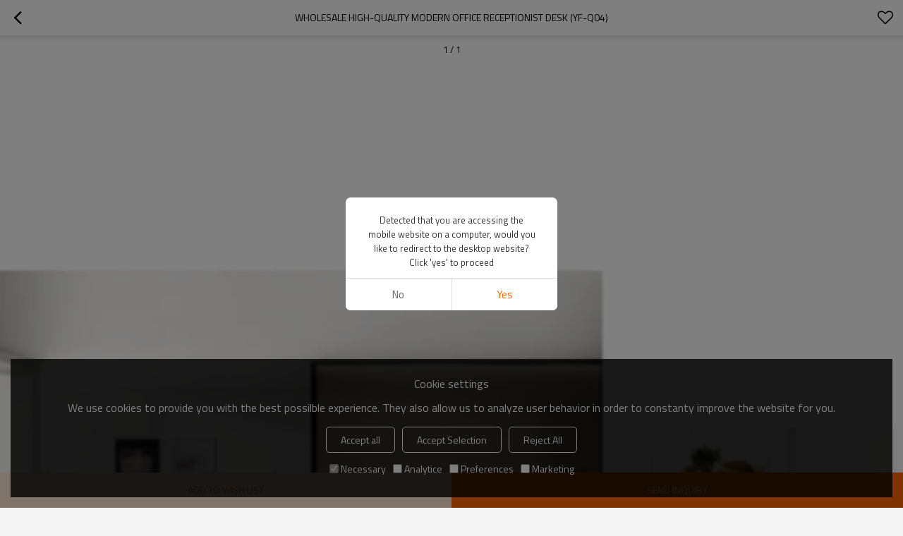

--- FILE ---
content_type: text/css
request_url: https://ccdn.tradew.com/MNediter/module.min.css?v1
body_size: 8760
content:
button:hover{opacity:1!important;}font[size='1']{font-size:10px;}font[size='2']{font-size:12px;}font[size='3']{font-size:calc(.2vw + 12px);}font[size='4']{font-size:calc(.2vw + 14px);}font[size='5']{font-size:calc(.4vw + 16px);}font[size='6']{font-size:calc(.8vw + 16px);}.editer-detail .video-edit{position:absolute;top:0;right:0;bottom:0;left:0;background:rgba(0,0,0,.5);display:none;align-items:center;justify-content:center;z-index:9;}.editer-detail .video-edit .video-edit-bg{max-width:90%;}.editer-detail .video-edit .video-edit-bg div{padding-top:5px;max-width:220px;}.editer-detail .video-edit .video-edit-bg div:first-of-type{padding:0;}.editer-detail .video-edit input{background:#fafafa;padding:0 5px;overflow:hidden;line-height:25px;color:#333;box-sizing:border-box;border:1px solid #f0f0f0;width:100%;}.editer-detail .video-edit input:focus{background:#fff;}.editer-detail .video-edit .video-size{display:flex;justify-content:space-between;font-size:13px;color:#fff;line-height:25px;}.editer-detail .video-edit .video-size input{width:45%;display:inline-block;}.editer-detail .upload{position:absolute;top:0;right:0;bottom:0;left:0;background:rgba(0,0,0,.5);display:none;align-items:center;justify-content:center;z-index:9;text-align:initial;}.editer-detail .upload .upload-bg{max-width:90%;}.editer-detail .upload .upload-bg div{padding-top:5px;max-width:220px;}.editer-detail .upload .upload-bg div:first-of-type{padding:0;}.editer-detail .upload button{font-size:13px;line-height:25px;display:block;width:25px;text-align:center;background:#fff;cursor:pointer;border:0;height:25px;}.editer-detail .upload button:before{font:14px/1 FontAwesome;}.editer-detail .upload button.btn-upload-image:before,.editer-detail .upload button.btn-select-image:before,.editer-detail .upload button.btn-select-product:before,.editer-detail .upload button.btn-upload-video:before{content:"";}.editer-detail .upload button.btn-quote:before{content:"";}.editer-detail .upload button.btn-edit-image:before{content:"";}.editer-detail .upload button.btn-crop:before{content:"";}.editer-detail .upload button.btn-unlink:before{content:"";}.editer-detail .upload button.btn-orange{background:#ff6700;color:#fff;}.editer-detail .upload input{background:#fafafa;padding:0 5px;overflow:hidden;line-height:25px;color:#333;box-sizing:border-box;border:1px solid #f0f0f0;width:100%;}.editer-detail .upload input:focus{background:#fff;}.editer-detail .upload .img-size{display:flex;justify-content:space-between;font-size:13px;color:#fff;line-height:25px;}.editer-detail .upload .img-size input{width:45%;display:inline-block;}.editer-detail .detail-video>div{position:relative;overflow:hidden;text-align:center;}.editer-detail .editer-module .attribute-site{position:absolute;width:40px;height:40px;border-radius:50%;overflow:hidden;top:0;right:0;bottom:0;left:0;margin:auto;text-align:center;z-index:2;}.editer-detail .editer-module .attribute-site button{display:block;border:0;background:rgba(0,0,0,.7);line-height:40px;margin:0;padding:0;width:40px;height:40px;cursor:pointer;}.editer-detail .editer-module .attribute-site .fa{font-size:16px;color:#fff;}.editer-detail .editer-module .attribute-items{position:absolute;top:0;right:0;bottom:0;left:0;display:flex;align-items:center;justify-content:center;background:rgba(0,0,0,.5);text-align:initial;z-index:2;}.editer-detail .editer-module .attribute-items .attribute-items-height,.editer-detail .editer-module .attribute-items .attribute-items-width{width:49%;}.editer-detail .editer-module .attribute-items .attribute-items-bg{padding:5px 10px;width:80%;max-width:240px;background:#fff;border-radius:5px;box-shadow:0 0 10px rgba(0,0,0,.3);}.editer-detail .editer-module .attribute-items dl{padding-bottom:5px;}.editer-detail .editer-module .attribute-items dl input+input{width:auto;margin-left:2%;}.editer-detail .editer-module .attribute-items dl button{font-size:12px;padding:0 10px;display:inline-block;line-height:20px;background:#ff6700;color:#fff;border:0;cursor:pointer;border-radius:2px;}.editer-detail .editer-module .attribute-items dl button:disabled{background:#ccc;cursor:not-allowed;}.editer-detail .editer-module .attribute-items dt{width:40px;text-align:right;float:left;font-size:12px;line-height:20px;color:#333;}.editer-detail .editer-module .attribute-items dd{margin-left:45px;float:none;}.editer-detail .editer-module .attribute-items input{width:100%;border:1px solid #ccc;background:transparent;height:20px;line-height:20px;box-sizing:border-box;padding:0 5px;color:#333;font-size:12px;}.editer-detail .editer-module .attribute-items-btn{padding-left:45px;}.editer-detail .editer-module .attribute-items-btn button{font-size:12px;color:#fff;border:0;background:#08c;display:inline-block;padding:0 7px;cursor:pointer;line-height:20px;}.editer-detail .editer-module .attribute-items-btn button+button{margin-left:5px;}.editer-detail .editer-module .attribute-items-btn button:hover{background:#2e9dd5;}.editer-detail .editer-module .attribute-items-btn a{font-size:12px;line-height:20px;margin-left:5px;display:inline-block;color:#ff6700;text-decoration:none;}.editer-detail .editer-module .attribute-items-btn a:before{padding-right:2px;}.editer-module{line-height:normal;color:inherit;margin-top:10px!important;}.editer-module *{list-style:none;margin:0;padding:0;}.editer-module select,.editer-module input,.editer-module textarea{font-family:Microsoft YaHei;padding:0;margin:0;color:#333;}.editer-module img{font-size:0;vertical-align:middle;max-width:100%;display:block;margin:0 auto;}.editer-module a:hover{text-decoration:underline!important;}.editer-module h2{font-size:calc(.6vw + 16px);line-height:calc(.75vw + 20px);font-weight:600;}.editer-module h3{font-size:calc(.2vw + 14px);line-height:calc(.5vw + 20px);font-weight:600;}.editer-module h4{font-size:calc(.2vw + 12px);line-height:calc(.4vw + 18px);font-weight:600;}.editer-module h5{font-size:calc(.1vw + 12px);line-height:calc(.3vw + 16px);font-weight:600;}.editer-module h6{font-size:12px;line-height:16px;font-weight:600;}.editer-module table{border-spacing:0;table-layout:fixed;word-wrap:break-word;height:1%;}.editer-module table td{box-sizing:border-box;padding:0!important;}.editer-module textarea{resize:none;}.editer-module>div{display:flex;justify-content:space-between;align-items:stretch;flex-wrap:wrap;}.editer-module .detail-title{font-weight:normal;box-sizing:border-box;}.editer-module .detail-title>*{padding:10px;display:block;}.editer-module .upload-position,.editer-module .upload-product{position:relative;display:flex;align-items:center;justify-content:center;}.editer-module .upload-product img{width:100%;height:auto;}.editer-module .detail-txt-pic,.editer-module .detail-pic-tab,.editer-module .detail-txt-video,.editer-module .detail-txt-txt,.editer-module .detail-pic,.editer-module .detail-video{margin:0 -5px;}.editer-module .detail-txt-pic>div,.editer-module .detail-pic-tab>div,.editer-module .detail-txt-video>div,.editer-module .detail-txt-txt>div,.editer-module .detail-pic>div,.editer-module .detail-video>div{flex:1 2 0;margin:0 5px;}.editer-module .detail-txt-pic>img,.editer-module .detail-pic-tab>img,.editer-module .detail-txt-video>img,.editer-module .detail-txt-txt>img,.editer-module .detail-pic>img,.editer-module .detail-video>img{margin:0 5px;}.editer-module .video-position{position:relative;display:flex;align-items:center;justify-content:center;overflow:hidden;padding-bottom:62%;}.editer-module .video-position iframe,.editer-module .video-position img,.editer-module .video-position video{position:absolute;top:0;left:0;height:100%;width:100%;}.editer-module .detail-txt{width:100%;box-sizing:border-box;}.editer-module .detail-txt>div{padding:10px;width:100%;box-sizing:border-box;}.editer-module .detail-txt>div+div{padding-top:0;}.editer-module .detail-desc-txt{padding:10px;width:100%;box-sizing:border-box;}.editer-module .editer-txt-t2{padding:10px;}.editer-module .editer-txt-t2+div{padding:0 10px 10px;}.editer-module div[contenteditable=true] a{text-decoration:underline;}.editer-module.on .upload{display:flex;}.editer-module.on .video-edit{display:flex;}.editer-module .video-center{display:flex;justify-content:center;align-items:center;}.editer-module.editer-module-5004>div,.editer-module.editer-module-7001>div{align-items:center;}.editer-td{min-height:25px;display:flex;flex-direction:column;height:100%;padding:5px!important;box-sizing:border-box;}.editer-td,.editer-tab-txt-topleft{align-items:flex-start;justify-content:flex-start;flex-wrap:wrap;text-align:left;}.editer-tab-txt-topcenter{align-items:center;justify-content:flex-start;flex-wrap:wrap;text-align:center;}.editer-tab-txt-topright{align-items:flex-end;justify-content:flex-start;flex-wrap:wrap;text-align:right;}.editer-tab-txt-middleleft{align-items:flex-start;justify-content:center;flex-wrap:wrap;text-align:left;}.editer-tab-txt-middlecenter{align-items:center;justify-content:center;flex-wrap:wrap;text-align:center;}.editer-tab-txt-middleright{align-items:flex-end;justify-content:center;flex-wrap:wrap;text-align:right;}.editer-tab-txt-bottomleft{align-items:flex-start;justify-content:flex-end;flex-wrap:wrap;text-align:left;}.editer-tab-txt-bottomcenter{align-items:center;justify-content:flex-end;flex-wrap:wrap;text-align:center;}.editer-tab-txt-bottomright{align-items:flex-end;justify-content:flex-end;flex-wrap:wrap;text-align:right;}.editer-microsoft-yahei{font-family:Microsoft YaHei;}.editer-arial{font-family:Arial;}.editer-verdana{font-family:Verdana;}@media(min-width:768px){.detail-tab table{width:100%;}.detail-tab td.bg{background:#f0f1f3;}.editer-module-6002 .video-position{padding-bottom:33%;}.editer-module-6003 .video-position{padding-bottom:22%;}.editer-module-6004 .video-position{padding-bottom:17%;}}@media(max-width:767px){.editer-module{margin-bottom:5px;}.editer-module>div{flex-wrap:wrap;}.editer-module>div>div{width:100%!important;margin:5px 0!important;flex:auto!important;}.editer-module table{width:100%;}.mod-productdetail01 .detail-desc .desc-content{background:transparent;padding:0;}.editer-module .detail-title{border:0;}}.download-list>.detail-download,.editer-module>.detail-download{border:1px solid rgba(0,0,0,.1);width:100%;display:flex;box-sizing:border-box;padding:5px;}.download-list>.detail-download .download-left,.editer-module>.detail-download .download-left{width:30px;line-height:30px;text-align:center;color:inherit;}.download-list>.detail-download .download-right,.editer-module>.detail-download .download-right{padding-left:10px;}.download-list>.detail-download .download-right a,.editer-module>.detail-download .download-right a{display:block;text-align:center;border-radius:3px;color:#333!important;width:30px;line-height:30px;background:#ddd;}.download-list>.detail-download .download-right a.on,.editer-module>.detail-download .download-right a.on{color:#ff6700!important;}.download-list>.detail-download .download-right a.btn-orange,.editer-module>.detail-download .download-right a.btn-orange{background:#ff6700;color:#fff;}.download-list>.detail-download .download-right a:before,.editer-module>.detail-download .download-right a:before{content:"";font:14px/1 FontAwesome;}.download-list>.detail-download .download-center,.editer-module>.detail-download .download-center{padding:0 5px;color:inherit;box-sizing:border-box;display:flex;align-items:center;}.download-list>.detail-download .download-center>*,.editer-module>.detail-download .download-center>*{display:block;}.download-list>.detail-download .download-center p,.editer-module>.detail-download .download-center p{padding:0;}.download-list>.detail-download+.detail-download,.editer-module>.detail-download+.detail-download{border-top:0;}.download-gallery{justify-content:flex-start!important;}.download-gallery .detail-download{width:calc(25% - 10px);box-sizing:border-box;border:1px solid rgba(0,0,0,.1);margin:5px;display:block;}.download-gallery .detail-download .download-left{width:auto;height:auto;text-align:inherit;}.download-gallery .detail-download .download-left .fa{font-size:calc(1vw + 20px);padding:10px;}.download-gallery .detail-download .download-center{border:0;width:100%;padding:0 10px;}.download-gallery .detail-download .download-center p{padding:0;}.download-gallery .detail-download .download-right a{margin:10px;}.download-gallery .detail-download+.detail-download{border-top:1px solid rgba(0,0,0,.1);}@media(max-width:768px){.download-gallery .detail-download{width:calc(100%/3 - 10px);}}@media(max-width:480px){.download-gallery .detail-download{width:calc(50% - 10px);}}.detail-accordion{flex-wrap:wrap;}.detail-accordion .accordion-list{width:100%;box-sizing:border-box;flex:auto;margin:0;border:1px solid rgba(0,0,0,.1);}.detail-accordion .accordion-list .accordion-title{padding:10px;cursor:pointer;text-transform:capitalize;overflow:hidden;display:flex;align-items:center;background:#f9f9f9;}.detail-accordion .accordion-list .accordion-title:before{content:"";font:14px/1 FontAwesome;flex:0 0 20px;text-align:center;}.detail-accordion .accordion-list .accordion-content{padding:10px 30px;border-top:1px solid rgba(0,0,0,.1);}.detail-accordion .accordion-list.on .accordion-title{background:#f0f0f0;font-weight:600;}.detail-accordion .accordion-list.on .accordion-title:before{content:"";}.detail-accordion .accordion-list.on .accordion-content{display:block;}.detail-accordion .accordion-list+.accordion-list{margin-top:10px;}.editer-first-title-font-size-12 .detail-title{font-size:12px;line-height:15px;}.editer-second-title-font-size-12 .editer-txt-t2{font-size:12px;line-height:15px;}.editer-content-font-size-12{font-size:12px;line-height:15px;}.editer-first-title-font-size-13 .detail-title{font-size:13px;line-height:calc(.15vw + 15px);}.editer-second-title-font-size-13 .editer-txt-t2{font-size:13px;line-height:calc(.15vw + 15px);}.editer-content-font-size-13{font-size:13px;line-height:calc(.15vw + 15px);}.editer-first-title-font-size-14 .detail-title{font-size:calc(.1vw + 12px);line-height:calc(.25vw + 18px);}.editer-second-title-font-size-14 .editer-txt-t2{font-size:calc(.1vw + 12px);line-height:calc(.25vw + 18px);}.editer-content-font-size-14{font-size:calc(.1vw + 12px);line-height:calc(.25vw + 18px);}.editer-first-title-font-size-15 .detail-title{font-size:calc(.15vw + 13px);line-height:calc(.25vw + 20px);}.editer-second-title-font-size-15 .editer-txt-t2{font-size:calc(.15vw + 13px);line-height:calc(.25vw + 20px);}.editer-content-font-size-15{font-size:calc(.15vw + 13px);line-height:calc(.25vw + 20px);}.editer-first-title-font-size-16 .detail-title{font-size:calc(.2vw + 12px);line-height:calc(.25vw + 20px);}.editer-second-title-font-size-16 .editer-txt-t2{font-size:calc(.2vw + 12px);line-height:calc(.25vw + 20px);}.editer-content-font-size-16{font-size:calc(.2vw + 12px);line-height:calc(.25vw + 20px);}.editer-first-title-font-size-17 .detail-title{font-size:calc(.2vw + 13px);line-height:calc(.4vw + 20px);}.editer-second-title-font-size-17 .editer-txt-t2{font-size:calc(.2vw + 13px);line-height:calc(.4vw + 20px);}.editer-content-font-size-17{font-size:calc(.2vw + 13px);line-height:calc(.4vw + 20px);}.editer-first-title-font-size-18 .detail-title{font-size:calc(.2vw + 14px);line-height:calc(.25vw + 20px);}.editer-second-title-font-size-18 .editer-txt-t2{font-size:calc(.2vw + 14px);line-height:calc(.25vw + 20px);}.editer-content-font-size-18{font-size:calc(.2vw + 14px);line-height:calc(.25vw + 20px);}.editer-first-title-font-size-19 .detail-title{font-size:calc(.25vw + 14px);line-height:calc(.25vw + 20px);}.editer-second-title-font-size-19 .editer-txt-t2{font-size:calc(.25vw + 14px);line-height:calc(.25vw + 20px);}.editer-content-font-size-19{font-size:calc(.25vw + 14px);line-height:calc(.25vw + 20px);}.editer-first-title-font-size-20 .detail-title{font-size:calc(.3vw + 14px);line-height:calc(.5vw + 22px);}.editer-second-title-font-size-20 .editer-txt-t2{font-size:calc(.3vw + 14px);line-height:calc(.5vw + 22px);}.editer-content-font-size-20{font-size:calc(.3vw + 14px);line-height:calc(.5vw + 22px);}.editer-first-title-font-size-21 .detail-title{font-size:calc(.3vw + 15px);line-height:calc(.5vw + 22px);}.editer-second-title-font-size-21 .editer-txt-t2{font-size:calc(.3vw + 15px);line-height:calc(.5vw + 22px);}.editer-content-font-size-21{font-size:calc(.3vw + 15px);line-height:calc(.5vw + 22px);}.editer-first-title-font-size-22 .detail-title{font-size:calc(.35vw + 15px);line-height:calc(.5vw + 22px);}.editer-second-title-font-size-22 .editer-txt-t2{font-size:calc(.35vw + 15px);line-height:calc(.5vw + 22px);}.editer-content-font-size-22{font-size:calc(.35vw + 15px);line-height:calc(.5vw + 22px);}.editer-first-title-font-size-23 .detail-title{font-size:calc(.4vw + 15px);line-height:calc(.5vw + 22px);}.editer-second-title-font-size-23 .editer-txt-t2{font-size:calc(.4vw + 15px);line-height:calc(.5vw + 22px);}.editer-content-font-size-23{font-size:calc(.4vw + 15px);line-height:calc(.5vw + 22px);}.editer-first-title-font-size-24 .detail-title{font-size:calc(.5vw + 14px);line-height:calc(.5vw + 25px);}.editer-second-title-font-size-24 .editer-txt-t2{font-size:calc(.5vw + 14px);line-height:calc(.5vw + 25px);}.editer-content-font-size-24{font-size:calc(.5vw + 14px);line-height:calc(.5vw + 25px);}.editer-color-a54 a{color:#c79494!important;}.editer-color-a54 .detail-tab table{border-top:solid 1px #e4c1c1;border-left:solid 1px #e4c1c1;}.editer-color-a54 .detail-tab table td{border-bottom:solid 1px #e4c1c1;border-right:solid 1px #e4c1c1;}.editer-color-a54 .detail-tab .editer-td-bg{background:#f3d0d0;}.editer-color-a54 .editer-txt-t2{color:#c79494;}.editer-module-1001.editer-color-a54 .detail-title{border-bottom-color:#e4c1c1;}.editer-module-1001.editer-color-a54 .detail-title>*{background:#c79494;}.editer-module-1002.editer-color-a54 .detail-title{border-bottom-color:#e4c1c1;}.editer-module-1002.editer-color-a54 .detail-title>*{color:#c79494;}.editer-module-1002.editer-color-a54 .detail-title>*:before{background:#c79494;}.editer-module-1003.editer-color-a54 .detail-title{border-bottom:solid 2px #e4c1c1;}.editer-module-1003.editer-color-a54 .detail-title>*{border-bottom-color:#c79494;color:#c79494;}.editer-module-1004.editer-color-a54 .detail-title:after{background:#c79494;}.editer-module-1004.editer-color-a54 .detail-title>*{color:#c79494;}.editer-module-1005.editer-color-a54 .detail-title>*{background:#c79494;}.editer-module-1006.editer-color-a54 .detail-title>*{color:#c79494;}.editer-module-9001.editer-color-a54 .accordion-title{color:#c79494;}.editer-color-a53 a{color:#f6c!important;}.editer-color-a53 .detail-tab table{border-top:solid 1px #f1bcdf;border-left:solid 1px #f1bcdf;}.editer-color-a53 .detail-tab table td{border-bottom:solid 1px #f1bcdf;border-right:solid 1px #f1bcdf;}.editer-color-a53 .detail-tab .editer-td-bg{background:#ffcaed;}.editer-color-a53 .editer-txt-t2{color:#f6c;}.editer-module-1001.editer-color-a53 .detail-title{border-bottom-color:#f1bcdf;}.editer-module-1001.editer-color-a53 .detail-title>*{background:#f6c;}.editer-module-1002.editer-color-a53 .detail-title{border-bottom-color:#f1bcdf;}.editer-module-1002.editer-color-a53 .detail-title>*{color:#f6c;}.editer-module-1002.editer-color-a53 .detail-title>*:before{background:#f6c;}.editer-module-1003.editer-color-a53 .detail-title{border-bottom:solid 2px #f1bcdf;}.editer-module-1003.editer-color-a53 .detail-title>*{border-bottom-color:#f6c;color:#f6c;}.editer-module-1004.editer-color-a53 .detail-title:after{background:#f6c;}.editer-module-1004.editer-color-a53 .detail-title>*{color:#f6c;}.editer-module-1005.editer-color-a53 .detail-title>*{background:#f6c;}.editer-module-1006.editer-color-a53 .detail-title>*{color:#f6c;}.editer-module-9001.editer-color-a53 .accordion-title{color:#f6c;}.editer-color-a52 a{color:#f0c!important;}.editer-color-a52 .detail-tab table{border-top:solid 1px #f1bee7;border-left:solid 1px #f1bee7;}.editer-color-a52 .detail-tab table td{border-bottom:solid 1px #f1bee7;border-right:solid 1px #f1bee7;}.editer-color-a52 .detail-tab .editer-td-bg{background:#ffccf5;}.editer-color-a52 .editer-txt-t2{color:#f0c;}.editer-module-1001.editer-color-a52 .detail-title{border-bottom-color:#f1bee7;}.editer-module-1001.editer-color-a52 .detail-title>*{background:#f0c;}.editer-module-1002.editer-color-a52 .detail-title{border-bottom-color:#f1bee7;}.editer-module-1002.editer-color-a52 .detail-title>*{color:#f0c;}.editer-module-1002.editer-color-a52 .detail-title>*:before{background:#f0c;}.editer-module-1003.editer-color-a52 .detail-title{border-bottom:solid 2px #f1bee7;}.editer-module-1003.editer-color-a52 .detail-title>*{border-bottom-color:#f0c;color:#f0c;}.editer-module-1004.editer-color-a52 .detail-title:after{background:#f0c;}.editer-module-1004.editer-color-a52 .detail-title>*{color:#f0c;}.editer-module-1005.editer-color-a52 .detail-title>*{background:#f0c;}.editer-module-1006.editer-color-a52 .detail-title>*{color:#f0c;}.editer-module-9001.editer-color-a52 .accordion-title{color:#f0c;}.editer-color-a51 a{color:#000!important;}.editer-color-a51 .detail-tab table{border-top:solid 1px #e5e5e5;border-left:solid 1px #e5e5e5;}.editer-color-a51 .detail-tab table td{border-bottom:solid 1px #e5e5e5;border-right:solid 1px #e5e5e5;}.editer-color-a51 .detail-tab .editer-td-bg{background:#f0f0f0;}.editer-color-a51 .editer-txt-t2{color:#000;}.editer-module-1001.editer-color-a51 .detail-title{border-bottom-color:#e5e5e5;}.editer-module-1001.editer-color-a51 .detail-title>*{background:#000;}.editer-module-1002.editer-color-a51 .detail-title{border-bottom-color:#e5e5e5;}.editer-module-1002.editer-color-a51 .detail-title>*{color:#000;}.editer-module-1002.editer-color-a51 .detail-title>*:before{background:#000;}.editer-module-1003.editer-color-a51 .detail-title{border-bottom:solid 2px #e5e5e5;}.editer-module-1003.editer-color-a51 .detail-title>*{border-bottom-color:#000;color:#000;}.editer-module-1004.editer-color-a51 .detail-title:after{background:#000;}.editer-module-1004.editer-color-a51 .detail-title>*{color:#000;}.editer-module-1005.editer-color-a51 .detail-title>*{background:#000;}.editer-module-1006.editer-color-a51 .detail-title>*{color:#000;}.editer-module-9001.editer-color-a51 .accordion-title{color:#000;}.editer-color-a50 a{color:#c6c!important;}.editer-color-a50 .detail-tab table{border-top:solid 1px #f1b5f1;border-left:solid 1px #f1b5f1;}.editer-color-a50 .detail-tab table td{border-bottom:solid 1px #f1b5f1;border-right:solid 1px #f1b5f1;}.editer-color-a50 .detail-tab .editer-td-bg{background:#ffc3ff;}.editer-color-a50 .editer-txt-t2{color:#c6c;}.editer-module-1001.editer-color-a50 .detail-title{border-bottom-color:#f1b5f1;}.editer-module-1001.editer-color-a50 .detail-title>*{background:#c6c;}.editer-module-1002.editer-color-a50 .detail-title{border-bottom-color:#f1b5f1;}.editer-module-1002.editer-color-a50 .detail-title>*{color:#c6c;}.editer-module-1002.editer-color-a50 .detail-title>*:before{background:#c6c;}.editer-module-1003.editer-color-a50 .detail-title{border-bottom:solid 2px #f1b5f1;}.editer-module-1003.editer-color-a50 .detail-title>*{border-bottom-color:#c6c;color:#c6c;}.editer-module-1004.editer-color-a50 .detail-title:after{background:#c6c;}.editer-module-1004.editer-color-a50 .detail-title>*{color:#c6c;}.editer-module-1005.editer-color-a50 .detail-title>*{background:#c6c;}.editer-module-1006.editer-color-a50 .detail-title>*{color:#c6c;}.editer-module-9001.editer-color-a50 .accordion-title{color:#c6c;}.editer-color-a49 a{color:#c0c!important;}.editer-color-a49 .detail-tab table{border-top:solid 1px #eeb8ee;border-left:solid 1px #eeb8ee;}.editer-color-a49 .detail-tab table td{border-bottom:solid 1px #eeb8ee;border-right:solid 1px #eeb8ee;}.editer-color-a49 .detail-tab .editer-td-bg{background:#ffc9ff;}.editer-color-a49 .editer-txt-t2{color:#c0c;}.editer-module-1001.editer-color-a49 .detail-title{border-bottom-color:#eeb8ee;}.editer-module-1001.editer-color-a49 .detail-title>*{background:#c0c;}.editer-module-1002.editer-color-a49 .detail-title{border-bottom-color:#eeb8ee;}.editer-module-1002.editer-color-a49 .detail-title>*{color:#c0c;}.editer-module-1002.editer-color-a49 .detail-title>*:before{background:#c0c;}.editer-module-1003.editer-color-a49 .detail-title{border-bottom:solid 2px #eeb8ee;}.editer-module-1003.editer-color-a49 .detail-title>*{border-bottom-color:#c0c;color:#c0c;}.editer-module-1004.editer-color-a49 .detail-title:after{background:#c0c;}.editer-module-1004.editer-color-a49 .detail-title>*{color:#c0c;}.editer-module-1005.editer-color-a49 .detail-title>*{background:#c0c;}.editer-module-1006.editer-color-a49 .detail-title>*{color:#c0c;}.editer-module-9001.editer-color-a49 .accordion-title{color:#c0c;}.editer-color-a48 a{color:#81b4b4!important;}.editer-color-a48 .detail-tab table{border-top:solid 1px #aadcdc;border-left:solid 1px #aadcdc;}.editer-color-a48 .detail-tab table td{border-bottom:solid 1px #aadcdc;border-right:solid 1px #aadcdc;}.editer-color-a48 .detail-tab .editer-td-bg{background:#b9ebeb;}.editer-color-a48 .editer-txt-t2{color:#81b4b4;}.editer-module-1001.editer-color-a48 .detail-title{border-bottom-color:#aadcdc;}.editer-module-1001.editer-color-a48 .detail-title>*{background:#81b4b4;}.editer-module-1002.editer-color-a48 .detail-title{border-bottom-color:#aadcdc;}.editer-module-1002.editer-color-a48 .detail-title>*{color:#81b4b4;}.editer-module-1002.editer-color-a48 .detail-title>*:before{background:#81b4b4;}.editer-module-1003.editer-color-a48 .detail-title{border-bottom:solid 2px #aadcdc;}.editer-module-1003.editer-color-a48 .detail-title>*{border-bottom-color:#81b4b4;color:#81b4b4;}.editer-module-1004.editer-color-a48 .detail-title:after{background:#81b4b4;}.editer-module-1004.editer-color-a48 .detail-title>*{color:#81b4b4;}.editer-module-1005.editer-color-a48 .detail-title>*{background:#81b4b4;}.editer-module-1006.editer-color-a48 .detail-title>*{color:#81b4b4;}.editer-module-9001.editer-color-a48 .accordion-title{color:#81b4b4;}.editer-color-a47 a{color:#96c!important;}.editer-color-a47 .detail-tab table{border-top:solid 1px #d4b8f0;border-left:solid 1px #d4b8f0;}.editer-color-a47 .detail-tab table td{border-bottom:solid 1px #d4b8f0;border-right:solid 1px #d4b8f0;}.editer-color-a47 .detail-tab .editer-td-bg{background:#e3c7ff;}.editer-color-a47 .editer-txt-t2{color:#96c;}.editer-module-1001.editer-color-a47 .detail-title{border-bottom-color:#d4b8f0;}.editer-module-1001.editer-color-a47 .detail-title>*{background:#96c;}.editer-module-1002.editer-color-a47 .detail-title{border-bottom-color:#d4b8f0;}.editer-module-1002.editer-color-a47 .detail-title>*{color:#96c;}.editer-module-1002.editer-color-a47 .detail-title>*:before{background:#96c;}.editer-module-1003.editer-color-a47 .detail-title{border-bottom:solid 2px #d4b8f0;}.editer-module-1003.editer-color-a47 .detail-title>*{border-bottom-color:#96c;color:#96c;}.editer-module-1004.editer-color-a47 .detail-title:after{background:#96c;}.editer-module-1004.editer-color-a47 .detail-title>*{color:#96c;}.editer-module-1005.editer-color-a47 .detail-title>*{background:#96c;}.editer-module-1006.editer-color-a47 .detail-title>*{color:#96c;}.editer-module-9001.editer-color-a47 .accordion-title{color:#96c;}.editer-color-a46 a{color:#90c!important;}.editer-color-a46 .detail-tab table{border-top:solid 1px #dfb3ee;border-left:solid 1px #dfb3ee;}.editer-color-a46 .detail-tab table td{border-bottom:solid 1px #dfb3ee;border-right:solid 1px #dfb3ee;}.editer-color-a46 .detail-tab .editer-td-bg{background:#f0c4ff;}.editer-color-a46 .editer-txt-t2{color:#90c;}.editer-module-1001.editer-color-a46 .detail-title{border-bottom-color:#dfb3ee;}.editer-module-1001.editer-color-a46 .detail-title>*{background:#90c;}.editer-module-1002.editer-color-a46 .detail-title{border-bottom-color:#dfb3ee;}.editer-module-1002.editer-color-a46 .detail-title>*{color:#90c;}.editer-module-1002.editer-color-a46 .detail-title>*:before{background:#90c;}.editer-module-1003.editer-color-a46 .detail-title{border-bottom:solid 2px #dfb3ee;}.editer-module-1003.editer-color-a46 .detail-title>*{border-bottom-color:#90c;color:#90c;}.editer-module-1004.editer-color-a46 .detail-title:after{background:#90c;}.editer-module-1004.editer-color-a46 .detail-title>*{color:#90c;}.editer-module-1005.editer-color-a46 .detail-title>*{background:#90c;}.editer-module-1006.editer-color-a46 .detail-title>*{color:#90c;}.editer-module-9001.editer-color-a46 .accordion-title{color:#90c;}.editer-color-a45 a{color:#fc6!important;}.editer-color-a45 .detail-tab table{border-top:solid 1px #e4cfa6;border-left:solid 1px #e4cfa6;}.editer-color-a45 .detail-tab table td{border-bottom:solid 1px #e4cfa6;border-right:solid 1px #e4cfa6;}.editer-color-a45 .detail-tab .editer-td-bg{background:#f5e0b7;}.editer-color-a45 .editer-txt-t2{color:#fc6;}.editer-module-1001.editer-color-a45 .detail-title{border-bottom-color:#e4cfa6;}.editer-module-1001.editer-color-a45 .detail-title>*{background:#fc6;}.editer-module-1002.editer-color-a45 .detail-title{border-bottom-color:#e4cfa6;}.editer-module-1002.editer-color-a45 .detail-title>*{color:#fc6;}.editer-module-1002.editer-color-a45 .detail-title>*:before{background:#fc6;}.editer-module-1003.editer-color-a45 .detail-title{border-bottom:solid 2px #e4cfa6;}.editer-module-1003.editer-color-a45 .detail-title>*{border-bottom-color:#fc6;color:#fc6;}.editer-module-1004.editer-color-a45 .detail-title:after{background:#fc6;}.editer-module-1004.editer-color-a45 .detail-title>*{color:#fc6;}.editer-module-1005.editer-color-a45 .detail-title>*{background:#fc6;}.editer-module-1006.editer-color-a45 .detail-title>*{color:#fc6;}.editer-module-9001.editer-color-a45 .accordion-title{color:#fc6;}.editer-color-a44 a{color:#f66!important;}.editer-color-a44 .detail-tab table{border-top:solid 1px #edbfbf;border-left:solid 1px #edbfbf;}.editer-color-a44 .detail-tab table td{border-bottom:solid 1px #edbfbf;border-right:solid 1px #edbfbf;}.editer-color-a44 .detail-tab .editer-td-bg{background:#ffd1d1;}.editer-color-a44 .editer-txt-t2{color:#f66;}.editer-module-1001.editer-color-a44 .detail-title{border-bottom-color:#edbfbf;}.editer-module-1001.editer-color-a44 .detail-title>*{background:#f66;}.editer-module-1002.editer-color-a44 .detail-title{border-bottom-color:#edbfbf;}.editer-module-1002.editer-color-a44 .detail-title>*{color:#f66;}.editer-module-1002.editer-color-a44 .detail-title>*:before{background:#f66;}.editer-module-1003.editer-color-a44 .detail-title{border-bottom:solid 2px #edbfbf;}.editer-module-1003.editer-color-a44 .detail-title>*{border-bottom-color:#f66;color:#f66;}.editer-module-1004.editer-color-a44 .detail-title:after{background:#f66;}.editer-module-1004.editer-color-a44 .detail-title>*{color:#f66;}.editer-module-1005.editer-color-a44 .detail-title>*{background:#f66;}.editer-module-1006.editer-color-a44 .detail-title>*{color:#f66;}.editer-module-9001.editer-color-a44 .accordion-title{color:#f66;}.editer-color-a43 a{color:#f06!important;}.editer-color-a43 .detail-tab table{border-top:solid 1px #f0bad0;border-left:solid 1px #f0bad0;}.editer-color-a43 .detail-tab table td{border-bottom:solid 1px #f0bad0;border-right:solid 1px #f0bad0;}.editer-color-a43 .detail-tab .editer-td-bg{background:#ffc9df;}.editer-color-a43 .editer-txt-t2{color:#f06;}.editer-module-1001.editer-color-a43 .detail-title{border-bottom-color:#f0bad0;}.editer-module-1001.editer-color-a43 .detail-title>*{background:#f06;}.editer-module-1002.editer-color-a43 .detail-title{border-bottom-color:#f0bad0;}.editer-module-1002.editer-color-a43 .detail-title>*{color:#f06;}.editer-module-1002.editer-color-a43 .detail-title>*:before{background:#f06;}.editer-module-1003.editer-color-a43 .detail-title{border-bottom:solid 2px #f0bad0;}.editer-module-1003.editer-color-a43 .detail-title>*{border-bottom-color:#f06;color:#f06;}.editer-module-1004.editer-color-a43 .detail-title:after{background:#f06;}.editer-module-1004.editer-color-a43 .detail-title>*{color:#f06;}.editer-module-1005.editer-color-a43 .detail-title>*{background:#f06;}.editer-module-1006.editer-color-a43 .detail-title>*{color:#f06;}.editer-module-9001.editer-color-a43 .accordion-title{color:#f06;}.editer-color-a42 a{color:#b6b650!important;}.editer-color-a42 .detail-tab table{border-top:solid 1px #dcdc9e;border-left:solid 1px #dcdc9e;}.editer-color-a42 .detail-tab table td{border-bottom:solid 1px #dcdc9e;border-right:solid 1px #dcdc9e;}.editer-color-a42 .detail-tab .editer-td-bg{background:#ececae;}.editer-color-a42 .editer-txt-t2{color:#b6b650;}.editer-module-1001.editer-color-a42 .detail-title{border-bottom-color:#dcdc9e;}.editer-module-1001.editer-color-a42 .detail-title>*{background:#b6b650;}.editer-module-1002.editer-color-a42 .detail-title{border-bottom-color:#dcdc9e;}.editer-module-1002.editer-color-a42 .detail-title>*{color:#b6b650;}.editer-module-1002.editer-color-a42 .detail-title>*:before{background:#b6b650;}.editer-module-1003.editer-color-a42 .detail-title{border-bottom:solid 2px #dcdc9e;}.editer-module-1003.editer-color-a42 .detail-title>*{border-bottom-color:#b6b650;color:#b6b650;}.editer-module-1004.editer-color-a42 .detail-title:after{background:#b6b650;}.editer-module-1004.editer-color-a42 .detail-title>*{color:#b6b650;}.editer-module-1005.editer-color-a42 .detail-title>*{background:#b6b650;}.editer-module-1006.editer-color-a42 .detail-title>*{color:#b6b650;}.editer-module-9001.editer-color-a42 .accordion-title{color:#b6b650;}.editer-color-a41 a{color:#c66!important;}.editer-color-a41 .detail-tab table{border-top:solid 1px #f0c0c0;border-left:solid 1px #f0c0c0;}.editer-color-a41 .detail-tab table td{border-bottom:solid 1px #f0c0c0;border-right:solid 1px #f0c0c0;}.editer-color-a41 .detail-tab .editer-td-bg{background:#ffcfcf;}.editer-color-a41 .editer-txt-t2{color:#c66;}.editer-module-1001.editer-color-a41 .detail-title{border-bottom-color:#f0c0c0;}.editer-module-1001.editer-color-a41 .detail-title>*{background:#c66;}.editer-module-1002.editer-color-a41 .detail-title{border-bottom-color:#f0c0c0;}.editer-module-1002.editer-color-a41 .detail-title>*{color:#c66;}.editer-module-1002.editer-color-a41 .detail-title>*:before{background:#c66;}.editer-module-1003.editer-color-a41 .detail-title{border-bottom:solid 2px #f0c0c0;}.editer-module-1003.editer-color-a41 .detail-title>*{border-bottom-color:#c66;color:#c66;}.editer-module-1004.editer-color-a41 .detail-title:after{background:#c66;}.editer-module-1004.editer-color-a41 .detail-title>*{color:#c66;}.editer-module-1005.editer-color-a41 .detail-title>*{background:#c66;}.editer-module-1006.editer-color-a41 .detail-title>*{color:#c66;}.editer-module-9001.editer-color-a41 .accordion-title{color:#c66;}.editer-color-a40 a{color:#c06!important;}.editer-color-a40 .detail-tab table{border-top:solid 1px #f2b5d4;border-left:solid 1px #f2b5d4;}.editer-color-a40 .detail-tab table td{border-bottom:solid 1px #f2b5d4;border-right:solid 1px #f2b5d4;}.editer-color-a40 .detail-tab .editer-td-bg{background:#ffc2e1;}.editer-color-a40 .editer-txt-t2{color:#c06;}.editer-module-1001.editer-color-a40 .detail-title{border-bottom-color:#f2b5d4;}.editer-module-1001.editer-color-a40 .detail-title>*{background:#c06;}.editer-module-1002.editer-color-a40 .detail-title{border-bottom-color:#f2b5d4;}.editer-module-1002.editer-color-a40 .detail-title>*{color:#c06;}.editer-module-1002.editer-color-a40 .detail-title>*:before{background:#c06;}.editer-module-1003.editer-color-a40 .detail-title{border-bottom:solid 2px #f2b5d4;}.editer-module-1003.editer-color-a40 .detail-title>*{border-bottom-color:#c06;color:#c06;}.editer-module-1004.editer-color-a40 .detail-title:after{background:#c06;}.editer-module-1004.editer-color-a40 .detail-title>*{color:#c06;}.editer-module-1005.editer-color-a40 .detail-title>*{background:#c06;}.editer-module-1006.editer-color-a40 .detail-title>*{color:#c06;}.editer-module-9001.editer-color-a40 .accordion-title{color:#c06;}.editer-color-a39 a{color:#80b34d!important;}.editer-color-a39 .detail-tab table{border-top:solid 1px #c2dea6;border-left:solid 1px #c2dea6;}.editer-color-a39 .detail-tab table td{border-bottom:solid 1px #c2dea6;border-right:solid 1px #c2dea6;}.editer-color-a39 .detail-tab .editer-td-bg{background:#d1edb5;}.editer-color-a39 .editer-txt-t2{color:#80b34d;}.editer-module-1001.editer-color-a39 .detail-title{border-bottom-color:#c2dea6;}.editer-module-1001.editer-color-a39 .detail-title>*{background:#80b34d;}.editer-module-1002.editer-color-a39 .detail-title{border-bottom-color:#c2dea6;}.editer-module-1002.editer-color-a39 .detail-title>*{color:#80b34d;}.editer-module-1002.editer-color-a39 .detail-title>*:before{background:#80b34d;}.editer-module-1003.editer-color-a39 .detail-title{border-bottom:solid 2px #c2dea6;}.editer-module-1003.editer-color-a39 .detail-title>*{border-bottom-color:#80b34d;color:#80b34d;}.editer-module-1004.editer-color-a39 .detail-title:after{background:#80b34d;}.editer-module-1004.editer-color-a39 .detail-title>*{color:#80b34d;}.editer-module-1005.editer-color-a39 .detail-title>*{background:#80b34d;}.editer-module-1006.editer-color-a39 .detail-title>*{color:#80b34d;}.editer-module-9001.editer-color-a39 .accordion-title{color:#80b34d;}.editer-color-a38 a{color:#966!important;}.editer-color-a38 .detail-tab table{border-top:solid 1px #f2bbbb;border-left:solid 1px #f2bbbb;}.editer-color-a38 .detail-tab table td{border-bottom:solid 1px #f2bbbb;border-right:solid 1px #f2bbbb;}.editer-color-a38 .detail-tab .editer-td-bg{background:#ffc8c8;}.editer-color-a38 .editer-txt-t2{color:#966;}.editer-module-1001.editer-color-a38 .detail-title{border-bottom-color:#f2bbbb;}.editer-module-1001.editer-color-a38 .detail-title>*{background:#966;}.editer-module-1002.editer-color-a38 .detail-title{border-bottom-color:#f2bbbb;}.editer-module-1002.editer-color-a38 .detail-title>*{color:#966;}.editer-module-1002.editer-color-a38 .detail-title>*:before{background:#966;}.editer-module-1003.editer-color-a38 .detail-title{border-bottom:solid 2px #f2bbbb;}.editer-module-1003.editer-color-a38 .detail-title>*{border-bottom-color:#966;color:#966;}.editer-module-1004.editer-color-a38 .detail-title:after{background:#966;}.editer-module-1004.editer-color-a38 .detail-title>*{color:#966;}.editer-module-1005.editer-color-a38 .detail-title>*{background:#966;}.editer-module-1006.editer-color-a38 .detail-title>*{color:#966;}.editer-module-9001.editer-color-a38 .accordion-title{color:#966;}.editer-color-a37 a{color:#906!important;}.editer-color-a37 .detail-tab table{border-top:solid 1px #f2bbe0;border-left:solid 1px #f2bbe0;}.editer-color-a37 .detail-tab table td{border-bottom:solid 1px #f2bbe0;border-right:solid 1px #f2bbe0;}.editer-color-a37 .detail-tab .editer-td-bg{background:#ffc8ed;}.editer-color-a37 .editer-txt-t2{color:#906;}.editer-module-1001.editer-color-a37 .detail-title{border-bottom-color:#f2bbe0;}.editer-module-1001.editer-color-a37 .detail-title>*{background:#906;}.editer-module-1002.editer-color-a37 .detail-title{border-bottom-color:#f2bbe0;}.editer-module-1002.editer-color-a37 .detail-title>*{color:#906;}.editer-module-1002.editer-color-a37 .detail-title>*:before{background:#906;}.editer-module-1003.editer-color-a37 .detail-title{border-bottom:solid 2px #f2bbe0;}.editer-module-1003.editer-color-a37 .detail-title>*{border-bottom-color:#906;color:#906;}.editer-module-1004.editer-color-a37 .detail-title:after{background:#906;}.editer-module-1004.editer-color-a37 .detail-title>*{color:#906;}.editer-module-1005.editer-color-a37 .detail-title>*{background:#906;}.editer-module-1006.editer-color-a37 .detail-title>*{color:#906;}.editer-module-9001.editer-color-a37 .accordion-title{color:#906;}.editer-color-a36 a{color:#e1ae00!important;}.editer-color-a36 .detail-tab table{border-top:solid 1px #e2d7a9;border-left:solid 1px #e2d7a9;}.editer-color-a36 .detail-tab table td{border-bottom:solid 1px #e2d7a9;border-right:solid 1px #e2d7a9;}.editer-color-a36 .detail-tab .editer-td-bg{background:#efe4b6;}.editer-color-a36 .editer-txt-t2{color:#e1ae00;}.editer-module-1001.editer-color-a36 .detail-title{border-bottom-color:#e2d7a9;}.editer-module-1001.editer-color-a36 .detail-title>*{background:#e1ae00;}.editer-module-1002.editer-color-a36 .detail-title{border-bottom-color:#e2d7a9;}.editer-module-1002.editer-color-a36 .detail-title>*{color:#e1ae00;}.editer-module-1002.editer-color-a36 .detail-title>*:before{background:#e1ae00;}.editer-module-1003.editer-color-a36 .detail-title{border-bottom:solid 2px #e2d7a9;}.editer-module-1003.editer-color-a36 .detail-title>*{border-bottom-color:#e1ae00;color:#e1ae00;}.editer-module-1004.editer-color-a36 .detail-title:after{background:#e1ae00;}.editer-module-1004.editer-color-a36 .detail-title>*{color:#e1ae00;}.editer-module-1005.editer-color-a36 .detail-title>*{background:#e1ae00;}.editer-module-1006.editer-color-a36 .detail-title>*{color:#e1ae00;}.editer-module-9001.editer-color-a36 .accordion-title{color:#e1ae00;}.editer-color-a35 a{color:#f60!important;}.editer-color-a35 .detail-tab table{border-top:solid 1px #e7c5af;border-left:solid 1px #e7c5af;}.editer-color-a35 .detail-tab table td{border-bottom:solid 1px #e7c5af;border-right:solid 1px #e7c5af;}.editer-color-a35 .detail-tab .editer-td-bg{background:#ffddc7;}.editer-color-a35 .editer-txt-t2{color:#f60;}.editer-module-1001.editer-color-a35 .detail-title{border-bottom-color:#e7c5af;}.editer-module-1001.editer-color-a35 .detail-title>*{background:#f60;}.editer-module-1002.editer-color-a35 .detail-title{border-bottom-color:#e7c5af;}.editer-module-1002.editer-color-a35 .detail-title>*{color:#f60;}.editer-module-1002.editer-color-a35 .detail-title>*:before{background:#f60;}.editer-module-1003.editer-color-a35 .detail-title{border-bottom:solid 2px #e7c5af;}.editer-module-1003.editer-color-a35 .detail-title>*{border-bottom-color:#f60;color:#f60;}.editer-module-1004.editer-color-a35 .detail-title:after{background:#f60;}.editer-module-1004.editer-color-a35 .detail-title>*{color:#f60;}.editer-module-1005.editer-color-a35 .detail-title>*{background:#f60;}.editer-module-1006.editer-color-a35 .detail-title>*{color:#f60;}.editer-module-9001.editer-color-a35 .accordion-title{color:#f60;}.editer-color-a34 a{color:#f00!important;}.editer-color-a34 .detail-tab table{border-top:solid 1px #f1b8b8;border-left:solid 1px #f1b8b8;}.editer-color-a34 .detail-tab table td{border-bottom:solid 1px #f1b8b8;border-right:solid 1px #f1b8b8;}.editer-color-a34 .detail-tab .editer-td-bg{background:#ffc6c6;}.editer-color-a34 .editer-txt-t2{color:#f00;}.editer-module-1001.editer-color-a34 .detail-title{border-bottom-color:#f1b8b8;}.editer-module-1001.editer-color-a34 .detail-title>*{background:#f00;}.editer-module-1002.editer-color-a34 .detail-title{border-bottom-color:#f1b8b8;}.editer-module-1002.editer-color-a34 .detail-title>*{color:#f00;}.editer-module-1002.editer-color-a34 .detail-title>*:before{background:#f00;}.editer-module-1003.editer-color-a34 .detail-title{border-bottom:solid 2px #f1b8b8;}.editer-module-1003.editer-color-a34 .detail-title>*{border-bottom-color:#f00;color:#f00;}.editer-module-1004.editer-color-a34 .detail-title:after{background:#f00;}.editer-module-1004.editer-color-a34 .detail-title>*{color:#f00;}.editer-module-1005.editer-color-a34 .detail-title>*{background:#f00;}.editer-module-1006.editer-color-a34 .detail-title>*{color:#f00;}.editer-module-9001.editer-color-a34 .accordion-title{color:#f00;}.editer-color-a33 a{color:#cc0!important;}.editer-color-a33 .detail-tab table{border-top:solid 1px #dbdba3;border-left:solid 1px #dbdba3;}.editer-color-a33 .detail-tab table td{border-bottom:solid 1px #dbdba3;border-right:solid 1px #dbdba3;}.editer-color-a33 .detail-tab .editer-td-bg{background:#ebebb3;}.editer-color-a33 .editer-txt-t2{color:#cc0;}.editer-module-1001.editer-color-a33 .detail-title{border-bottom-color:#dbdba3;}.editer-module-1001.editer-color-a33 .detail-title>*{background:#cc0;}.editer-module-1002.editer-color-a33 .detail-title{border-bottom-color:#dbdba3;}.editer-module-1002.editer-color-a33 .detail-title>*{color:#cc0;}.editer-module-1002.editer-color-a33 .detail-title>*:before{background:#cc0;}.editer-module-1003.editer-color-a33 .detail-title{border-bottom:solid 2px #dbdba3;}.editer-module-1003.editer-color-a33 .detail-title>*{border-bottom-color:#cc0;color:#cc0;}.editer-module-1004.editer-color-a33 .detail-title:after{background:#cc0;}.editer-module-1004.editer-color-a33 .detail-title>*{color:#cc0;}.editer-module-1005.editer-color-a33 .detail-title>*{background:#cc0;}.editer-module-1006.editer-color-a33 .detail-title>*{color:#cc0;}.editer-module-9001.editer-color-a33 .accordion-title{color:#cc0;}.editer-color-a32 a{color:#c60!important;}.editer-color-a32 .detail-tab table{border-top:solid 1px #efd6bd;border-left:solid 1px #efd6bd;}.editer-color-a32 .detail-tab table td{border-bottom:solid 1px #efd6bd;border-right:solid 1px #efd6bd;}.editer-color-a32 .detail-tab .editer-td-bg{background:#ffe6cd;}.editer-color-a32 .editer-txt-t2{color:#c60;}.editer-module-1001.editer-color-a32 .detail-title{border-bottom-color:#efd6bd;}.editer-module-1001.editer-color-a32 .detail-title>*{background:#c60;}.editer-module-1002.editer-color-a32 .detail-title{border-bottom-color:#efd6bd;}.editer-module-1002.editer-color-a32 .detail-title>*{color:#c60;}.editer-module-1002.editer-color-a32 .detail-title>*:before{background:#c60;}.editer-module-1003.editer-color-a32 .detail-title{border-bottom:solid 2px #efd6bd;}.editer-module-1003.editer-color-a32 .detail-title>*{border-bottom-color:#c60;color:#c60;}.editer-module-1004.editer-color-a32 .detail-title:after{background:#c60;}.editer-module-1004.editer-color-a32 .detail-title>*{color:#c60;}.editer-module-1005.editer-color-a32 .detail-title>*{background:#c60;}.editer-module-1006.editer-color-a32 .detail-title>*{color:#c60;}.editer-module-9001.editer-color-a32 .accordion-title{color:#c60;}.editer-color-a31 a{color:#c00!important;}.editer-color-a31 .detail-tab table{border-top:solid 1px #f1c4c4;border-left:solid 1px #f1c4c4;}.editer-color-a31 .detail-tab table td{border-bottom:solid 1px #f1c4c4;border-right:solid 1px #f1c4c4;}.editer-color-a31 .detail-tab .editer-td-bg{background:#ffd2d2;}.editer-color-a31 .editer-txt-t2{color:#c00;}.editer-module-1001.editer-color-a31 .detail-title{border-bottom-color:#f1c4c4;}.editer-module-1001.editer-color-a31 .detail-title>*{background:#c00;}.editer-module-1002.editer-color-a31 .detail-title{border-bottom-color:#f1c4c4;}.editer-module-1002.editer-color-a31 .detail-title>*{color:#c00;}.editer-module-1002.editer-color-a31 .detail-title>*:before{background:#c00;}.editer-module-1003.editer-color-a31 .detail-title{border-bottom:solid 2px #f1c4c4;}.editer-module-1003.editer-color-a31 .detail-title>*{border-bottom-color:#c00;color:#c00;}.editer-module-1004.editer-color-a31 .detail-title:after{background:#c00;}.editer-module-1004.editer-color-a31 .detail-title>*{color:#c00;}.editer-module-1005.editer-color-a31 .detail-title>*{background:#c00;}.editer-module-1006.editer-color-a31 .detail-title>*{color:#c00;}.editer-module-9001.editer-color-a31 .accordion-title{color:#c00;}.editer-color-a30 a{color:#82b500!important;}.editer-color-a30 .detail-tab table{border-top:solid 1px #cfdca6;border-left:solid 1px #cfdca6;}.editer-color-a30 .detail-tab table td{border-bottom:solid 1px #cfdca6;border-right:solid 1px #cfdca6;}.editer-color-a30 .detail-tab .editer-td-bg{background:#dce9b3;}.editer-color-a30 .editer-txt-t2{color:#82b500;}.editer-module-1001.editer-color-a30 .detail-title{border-bottom-color:#cfdca6;}.editer-module-1001.editer-color-a30 .detail-title>*{background:#82b500;}.editer-module-1002.editer-color-a30 .detail-title{border-bottom-color:#cfdca6;}.editer-module-1002.editer-color-a30 .detail-title>*{color:#82b500;}.editer-module-1002.editer-color-a30 .detail-title>*:before{background:#82b500;}.editer-module-1003.editer-color-a30 .detail-title{border-bottom:solid 2px #cfdca6;}.editer-module-1003.editer-color-a30 .detail-title>*{border-bottom-color:#82b500;color:#82b500;}.editer-module-1004.editer-color-a30 .detail-title:after{background:#82b500;}.editer-module-1004.editer-color-a30 .detail-title>*{color:#82b500;}.editer-module-1005.editer-color-a30 .detail-title>*{background:#82b500;}.editer-module-1006.editer-color-a30 .detail-title>*{color:#82b500;}.editer-module-9001.editer-color-a30 .accordion-title{color:#82b500;}.editer-color-a29 a{color:#960!important;}.editer-color-a29 .detail-tab table{border-top:solid 1px #e0cfae;border-left:solid 1px #e0cfae;}.editer-color-a29 .detail-tab table td{border-bottom:solid 1px #e0cfae;border-right:solid 1px #e0cfae;}.editer-color-a29 .detail-tab .editer-td-bg{background:#efdebd;}.editer-color-a29 .editer-txt-t2{color:#960;}.editer-module-1001.editer-color-a29 .detail-title{border-bottom-color:#e0cfae;}.editer-module-1001.editer-color-a29 .detail-title>*{background:#960;}.editer-module-1002.editer-color-a29 .detail-title{border-bottom-color:#e0cfae;}.editer-module-1002.editer-color-a29 .detail-title>*{color:#960;}.editer-module-1002.editer-color-a29 .detail-title>*:before{background:#960;}.editer-module-1003.editer-color-a29 .detail-title{border-bottom:solid 2px #e0cfae;}.editer-module-1003.editer-color-a29 .detail-title>*{border-bottom-color:#960;color:#960;}.editer-module-1004.editer-color-a29 .detail-title:after{background:#960;}.editer-module-1004.editer-color-a29 .detail-title>*{color:#960;}.editer-module-1005.editer-color-a29 .detail-title>*{background:#960;}.editer-module-1006.editer-color-a29 .detail-title>*{color:#960;}.editer-module-9001.editer-color-a29 .accordion-title{color:#960;}.editer-color-a28 a{color:#900!important;}.editer-color-a28 .detail-tab table{border-top:solid 1px #f0bdbd;border-left:solid 1px #f0bdbd;}.editer-color-a28 .detail-tab table td{border-bottom:solid 1px #f0bdbd;border-right:solid 1px #f0bdbd;}.editer-color-a28 .detail-tab .editer-td-bg{background:#fcc;}.editer-color-a28 .editer-txt-t2{color:#900;}.editer-module-1001.editer-color-a28 .detail-title{border-bottom-color:#f0bdbd;}.editer-module-1001.editer-color-a28 .detail-title>*{background:#900;}.editer-module-1002.editer-color-a28 .detail-title{border-bottom-color:#f0bdbd;}.editer-module-1002.editer-color-a28 .detail-title>*{color:#900;}.editer-module-1002.editer-color-a28 .detail-title>*:before{background:#900;}.editer-module-1003.editer-color-a28 .detail-title{border-bottom:solid 2px #f0bdbd;}.editer-module-1003.editer-color-a28 .detail-title>*{border-bottom-color:#900;color:#900;}.editer-module-1004.editer-color-a28 .detail-title:after{background:#900;}.editer-module-1004.editer-color-a28 .detail-title>*{color:#900;}.editer-module-1005.editer-color-a28 .detail-title>*{background:#900;}.editer-module-1006.editer-color-a28 .detail-title>*{color:#900;}.editer-module-9001.editer-color-a28 .accordion-title{color:#900;}.editer-color-a27 a{color:#6cc!important;}.editer-color-a27 .detail-tab table{border-top:solid 1px #9dd6d6;border-left:solid 1px #9dd6d6;}.editer-color-a27 .detail-tab table td{border-bottom:solid 1px #9dd6d6;border-right:solid 1px #9dd6d6;}.editer-color-a27 .detail-tab .editer-td-bg{background:#ace5e5;}.editer-color-a27 .editer-txt-t2{color:#6cc;}.editer-module-1001.editer-color-a27 .detail-title{border-bottom-color:#9dd6d6;}.editer-module-1001.editer-color-a27 .detail-title>*{background:#6cc;}.editer-module-1002.editer-color-a27 .detail-title{border-bottom-color:#9dd6d6;}.editer-module-1002.editer-color-a27 .detail-title>*{color:#6cc;}.editer-module-1002.editer-color-a27 .detail-title>*:before{background:#6cc;}.editer-module-1003.editer-color-a27 .detail-title{border-bottom:solid 2px #9dd6d6;}.editer-module-1003.editer-color-a27 .detail-title>*{border-bottom-color:#6cc;color:#6cc;}.editer-module-1004.editer-color-a27 .detail-title:after{background:#6cc;}.editer-module-1004.editer-color-a27 .detail-title>*{color:#6cc;}.editer-module-1005.editer-color-a27 .detail-title>*{background:#6cc;}.editer-module-1006.editer-color-a27 .detail-title>*{color:#6cc;}.editer-module-9001.editer-color-a27 .accordion-title{color:#6cc;}.editer-color-a26 a{color:#66c!important;}.editer-color-a26 .detail-tab table{border-top:solid 1px #bcbcf3;border-left:solid 1px #bcbcf3;}.editer-color-a26 .detail-tab table td{border-bottom:solid 1px #bcbcf3;border-right:solid 1px #bcbcf3;}.editer-color-a26 .detail-tab .editer-td-bg{background:#c8c8ff;}.editer-color-a26 .editer-txt-t2{color:#66c;}.editer-module-1001.editer-color-a26 .detail-title{border-bottom-color:#bcbcf3;}.editer-module-1001.editer-color-a26 .detail-title>*{background:#66c;}.editer-module-1002.editer-color-a26 .detail-title{border-bottom-color:#bcbcf3;}.editer-module-1002.editer-color-a26 .detail-title>*{color:#66c;}.editer-module-1002.editer-color-a26 .detail-title>*:before{background:#66c;}.editer-module-1003.editer-color-a26 .detail-title{border-bottom:solid 2px #bcbcf3;}.editer-module-1003.editer-color-a26 .detail-title>*{border-bottom-color:#66c;color:#66c;}.editer-module-1004.editer-color-a26 .detail-title:after{background:#66c;}.editer-module-1004.editer-color-a26 .detail-title>*{color:#66c;}.editer-module-1005.editer-color-a26 .detail-title>*{background:#66c;}.editer-module-1006.editer-color-a26 .detail-title>*{color:#66c;}.editer-module-9001.editer-color-a26 .accordion-title{color:#66c;}.editer-color-a25 a{color:#60c!important;}.editer-color-a25 .detail-tab table{border-top:solid 1px #d3b5f2;border-left:solid 1px #d3b5f2;}.editer-color-a25 .detail-tab table td{border-bottom:solid 1px #d3b5f2;border-right:solid 1px #d3b5f2;}.editer-color-a25 .detail-tab .editer-td-bg{background:#e0c2ff;}.editer-color-a25 .editer-txt-t2{color:#60c;}.editer-module-1001.editer-color-a25 .detail-title{border-bottom-color:#d3b5f2;}.editer-module-1001.editer-color-a25 .detail-title>*{background:#60c;}.editer-module-1002.editer-color-a25 .detail-title{border-bottom-color:#d3b5f2;}.editer-module-1002.editer-color-a25 .detail-title>*{color:#60c;}.editer-module-1002.editer-color-a25 .detail-title>*:before{background:#60c;}.editer-module-1003.editer-color-a25 .detail-title{border-bottom:solid 2px #d3b5f2;}.editer-module-1003.editer-color-a25 .detail-title>*{border-bottom-color:#60c;color:#60c;}.editer-module-1004.editer-color-a25 .detail-title:after{background:#60c;}.editer-module-1004.editer-color-a25 .detail-title>*{color:#60c;}.editer-module-1005.editer-color-a25 .detail-title>*{background:#60c;}.editer-module-1006.editer-color-a25 .detail-title>*{color:#60c;}.editer-module-9001.editer-color-a25 .accordion-title{color:#60c;}.editer-color-a24 a{color:#3cc!important;}.editer-color-a24 .detail-tab table{border-top:solid 1px #9fdddd;border-left:solid 1px #9fdddd;}.editer-color-a24 .detail-tab table td{border-bottom:solid 1px #9fdddd;border-right:solid 1px #9fdddd;}.editer-color-a24 .detail-tab .editer-td-bg{background:#aeecec;}.editer-color-a24 .editer-txt-t2{color:#3cc;}.editer-module-1001.editer-color-a24 .detail-title{border-bottom-color:#9fdddd;}.editer-module-1001.editer-color-a24 .detail-title>*{background:#3cc;}.editer-module-1002.editer-color-a24 .detail-title{border-bottom-color:#9fdddd;}.editer-module-1002.editer-color-a24 .detail-title>*{color:#3cc;}.editer-module-1002.editer-color-a24 .detail-title>*:before{background:#3cc;}.editer-module-1003.editer-color-a24 .detail-title{border-bottom:solid 2px #9fdddd;}.editer-module-1003.editer-color-a24 .detail-title>*{border-bottom-color:#3cc;color:#3cc;}.editer-module-1004.editer-color-a24 .detail-title:after{background:#3cc;}.editer-module-1004.editer-color-a24 .detail-title>*{color:#3cc;}.editer-module-1005.editer-color-a24 .detail-title>*{background:#3cc;}.editer-module-1006.editer-color-a24 .detail-title>*{color:#3cc;}.editer-module-9001.editer-color-a24 .accordion-title{color:#3cc;}.editer-color-a23 a{color:#36c!important;}.editer-color-a23 .detail-tab table{border-top:solid 1px #b0c6f2;border-left:solid 1px #b0c6f2;}.editer-color-a23 .detail-tab table td{border-bottom:solid 1px #b0c6f2;border-right:solid 1px #b0c6f2;}.editer-color-a23 .detail-tab .editer-td-bg{background:#bdd3ff;}.editer-color-a23 .editer-txt-t2{color:#36c;}.editer-module-1001.editer-color-a23 .detail-title{border-bottom-color:#b0c6f2;}.editer-module-1001.editer-color-a23 .detail-title>*{background:#36c;}.editer-module-1002.editer-color-a23 .detail-title{border-bottom-color:#b0c6f2;}.editer-module-1002.editer-color-a23 .detail-title>*{color:#36c;}.editer-module-1002.editer-color-a23 .detail-title>*:before{background:#36c;}.editer-module-1003.editer-color-a23 .detail-title{border-bottom:solid 2px #b0c6f2;}.editer-module-1003.editer-color-a23 .detail-title>*{border-bottom-color:#36c;color:#36c;}.editer-module-1004.editer-color-a23 .detail-title:after{background:#36c;}.editer-module-1004.editer-color-a23 .detail-title>*{color:#36c;}.editer-module-1005.editer-color-a23 .detail-title>*{background:#36c;}.editer-module-1006.editer-color-a23 .detail-title>*{color:#36c;}.editer-module-9001.editer-color-a23 .accordion-title{color:#36c;}.editer-color-a22 a{color:#30c!important;}.editer-color-a22 .detail-tab table{border-top:solid 1px #c7b9f2;border-left:solid 1px #c7b9f2;}.editer-color-a22 .detail-tab table td{border-bottom:solid 1px #c7b9f2;border-right:solid 1px #c7b9f2;}.editer-color-a22 .detail-tab .editer-td-bg{background:#d4c6ff;}.editer-color-a22 .editer-txt-t2{color:#30c;}.editer-module-1001.editer-color-a22 .detail-title{border-bottom-color:#c7b9f2;}.editer-module-1001.editer-color-a22 .detail-title>*{background:#30c;}.editer-module-1002.editer-color-a22 .detail-title{border-bottom-color:#c7b9f2;}.editer-module-1002.editer-color-a22 .detail-title>*{color:#30c;}.editer-module-1002.editer-color-a22 .detail-title>*:before{background:#30c;}.editer-module-1003.editer-color-a22 .detail-title{border-bottom:solid 2px #c7b9f2;}.editer-module-1003.editer-color-a22 .detail-title>*{border-bottom-color:#30c;color:#30c;}.editer-module-1004.editer-color-a22 .detail-title:after{background:#30c;}.editer-module-1004.editer-color-a22 .detail-title>*{color:#30c;}.editer-module-1005.editer-color-a22 .detail-title>*{background:#30c;}.editer-module-1006.editer-color-a22 .detail-title>*{color:#30c;}.editer-module-9001.editer-color-a22 .accordion-title{color:#30c;}.editer-color-a21 a{color:#0cc!important;}.editer-color-a21 .detail-tab table{border-top:solid 1px #abe0e0;border-left:solid 1px #abe0e0;}.editer-color-a21 .detail-tab table td{border-bottom:solid 1px #abe0e0;border-right:solid 1px #abe0e0;}.editer-color-a21 .detail-tab .editer-td-bg{background:#b9eeee;}.editer-color-a21 .editer-txt-t2{color:#0cc;}.editer-module-1001.editer-color-a21 .detail-title{border-bottom-color:#abe0e0;}.editer-module-1001.editer-color-a21 .detail-title>*{background:#0cc;}.editer-module-1002.editer-color-a21 .detail-title{border-bottom-color:#abe0e0;}.editer-module-1002.editer-color-a21 .detail-title>*{color:#0cc;}.editer-module-1002.editer-color-a21 .detail-title>*:before{background:#0cc;}.editer-module-1003.editer-color-a21 .detail-title{border-bottom:solid 2px #abe0e0;}.editer-module-1003.editer-color-a21 .detail-title>*{border-bottom-color:#0cc;color:#0cc;}.editer-module-1004.editer-color-a21 .detail-title:after{background:#0cc;}.editer-module-1004.editer-color-a21 .detail-title>*{color:#0cc;}.editer-module-1005.editer-color-a21 .detail-title>*{background:#0cc;}.editer-module-1006.editer-color-a21 .detail-title>*{color:#0cc;}.editer-module-9001.editer-color-a21 .accordion-title{color:#0cc;}.editer-color-a20 a{color:#06c!important;}.editer-color-a20 .detail-tab table{border-top:solid 1px #bbd6f1;border-left:solid 1px #bbd6f1;}.editer-color-a20 .detail-tab table td{border-bottom:solid 1px #bbd6f1;border-right:solid 1px #bbd6f1;}.editer-color-a20 .detail-tab .editer-td-bg{background:#c9e4ff;}.editer-color-a20 .editer-txt-t2{color:#06c;}.editer-module-1001.editer-color-a20 .detail-title{border-bottom-color:#bbd6f1;}.editer-module-1001.editer-color-a20 .detail-title>*{background:#06c;}.editer-module-1002.editer-color-a20 .detail-title{border-bottom-color:#bbd6f1;}.editer-module-1002.editer-color-a20 .detail-title>*{color:#06c;}.editer-module-1002.editer-color-a20 .detail-title>*:before{background:#06c;}.editer-module-1003.editer-color-a20 .detail-title{border-bottom:solid 2px #bbd6f1;}.editer-module-1003.editer-color-a20 .detail-title>*{border-bottom-color:#06c;color:#06c;}.editer-module-1004.editer-color-a20 .detail-title:after{background:#06c;}.editer-module-1004.editer-color-a20 .detail-title>*{color:#06c;}.editer-module-1005.editer-color-a20 .detail-title>*{background:#06c;}.editer-module-1006.editer-color-a20 .detail-title>*{color:#06c;}.editer-module-9001.editer-color-a20 .accordion-title{color:#06c;}.editer-color-a19 a{color:#00c!important;}.editer-color-a19 .detail-tab table{border-top:solid 1px #c5c5f4;border-left:solid 1px #c5c5f4;}.editer-color-a19 .detail-tab table td{border-bottom:solid 1px #c5c5f4;border-right:solid 1px #c5c5f4;}.editer-color-a19 .detail-tab .editer-td-bg{background:#d0d0ff;}.editer-color-a19 .editer-txt-t2{color:#00c;}.editer-module-1001.editer-color-a19 .detail-title{border-bottom-color:#c5c5f4;}.editer-module-1001.editer-color-a19 .detail-title>*{background:#00c;}.editer-module-1002.editer-color-a19 .detail-title{border-bottom-color:#c5c5f4;}.editer-module-1002.editer-color-a19 .detail-title>*{color:#00c;}.editer-module-1002.editer-color-a19 .detail-title>*:before{background:#00c;}.editer-module-1003.editer-color-a19 .detail-title{border-bottom:solid 2px #c5c5f4;}.editer-module-1003.editer-color-a19 .detail-title>*{border-bottom-color:#00c;color:#00c;}.editer-module-1004.editer-color-a19 .detail-title:after{background:#00c;}.editer-module-1004.editer-color-a19 .detail-title>*{color:#00c;}.editer-module-1005.editer-color-a19 .detail-title>*{background:#00c;}.editer-module-1006.editer-color-a19 .detail-title>*{color:#00c;}.editer-module-9001.editer-color-a19 .accordion-title{color:#00c;}.editer-color-a18 a{color:#53b953!important;}.editer-color-a18 .detail-tab table{border-top:solid 1px #b4e2b4;border-left:solid 1px #b4e2b4;}.editer-color-a18 .detail-tab table td{border-bottom:solid 1px #b4e2b4;border-right:solid 1px #b4e2b4;}.editer-color-a18 .detail-tab .editer-td-bg{background:#c2f0c2;}.editer-color-a18 .editer-txt-t2{color:#53b953;}.editer-module-1001.editer-color-a18 .detail-title{border-bottom-color:#b4e2b4;}.editer-module-1001.editer-color-a18 .detail-title>*{background:#53b953;}.editer-module-1002.editer-color-a18 .detail-title{border-bottom-color:#b4e2b4;}.editer-module-1002.editer-color-a18 .detail-title>*{color:#53b953;}.editer-module-1002.editer-color-a18 .detail-title>*:before{background:#53b953;}.editer-module-1003.editer-color-a18 .detail-title{border-bottom:solid 2px #b4e2b4;}.editer-module-1003.editer-color-a18 .detail-title>*{border-bottom-color:#53b953;color:#53b953;}.editer-module-1004.editer-color-a18 .detail-title:after{background:#53b953;}.editer-module-1004.editer-color-a18 .detail-title>*{color:#53b953;}.editer-module-1005.editer-color-a18 .detail-title>*{background:#53b953;}.editer-module-1006.editer-color-a18 .detail-title>*{color:#53b953;}.editer-module-9001.editer-color-a18 .accordion-title{color:#53b953;}.editer-color-a17 a{color:#666!important;}.editer-color-a17 .detail-tab table{border-top:solid 1px #cecece;border-left:solid 1px #cecece;}.editer-color-a17 .detail-tab table td{border-bottom:solid 1px #cecece;border-right:solid 1px #cecece;}.editer-color-a17 .detail-tab .editer-td-bg{background:#d9d9d9;}.editer-color-a17 .editer-txt-t2{color:#666;}.editer-module-1001.editer-color-a17 .detail-title{border-bottom-color:#cecece;}.editer-module-1001.editer-color-a17 .detail-title>*{background:#666;}.editer-module-1002.editer-color-a17 .detail-title{border-bottom-color:#cecece;}.editer-module-1002.editer-color-a17 .detail-title>*{color:#666;}.editer-module-1002.editer-color-a17 .detail-title>*:before{background:#666;}.editer-module-1003.editer-color-a17 .detail-title{border-bottom:solid 2px #cecece;}.editer-module-1003.editer-color-a17 .detail-title>*{border-bottom-color:#666;color:#666;}.editer-module-1004.editer-color-a17 .detail-title:after{background:#666;}.editer-module-1004.editer-color-a17 .detail-title>*{color:#666;}.editer-module-1005.editer-color-a17 .detail-title>*{background:#666;}.editer-module-1006.editer-color-a17 .detail-title>*{color:#666;}.editer-module-9001.editer-color-a17 .accordion-title{color:#666;}.editer-color-a16 a{color:#606!important;}.editer-color-a16 .detail-tab table{border-top:solid 1px #f2b6f2;border-left:solid 1px #f2b6f2;}.editer-color-a16 .detail-tab table td{border-bottom:solid 1px #f2b6f2;border-right:solid 1px #f2b6f2;}.editer-color-a16 .detail-tab .editer-td-bg{background:#ffc3ff;}.editer-color-a16 .editer-txt-t2{color:#606;}.editer-module-1001.editer-color-a16 .detail-title{border-bottom-color:#f2b6f2;}.editer-module-1001.editer-color-a16 .detail-title>*{background:#606;}.editer-module-1002.editer-color-a16 .detail-title{border-bottom-color:#f2b6f2;}.editer-module-1002.editer-color-a16 .detail-title>*{color:#606;}.editer-module-1002.editer-color-a16 .detail-title>*:before{background:#606;}.editer-module-1003.editer-color-a16 .detail-title{border-bottom:solid 2px #f2b6f2;}.editer-module-1003.editer-color-a16 .detail-title>*{border-bottom-color:#606;color:#606;}.editer-module-1004.editer-color-a16 .detail-title:after{background:#606;}.editer-module-1004.editer-color-a16 .detail-title>*{color:#606;}.editer-module-1005.editer-color-a16 .detail-title>*{background:#606;}.editer-module-1006.editer-color-a16 .detail-title>*{color:#606;}.editer-module-9001.editer-color-a16 .accordion-title{color:#606;}.editer-color-a15 a{color:#3c6!important;}.editer-color-a15 .detail-tab table{border-top:solid 1px #aee4c0;border-left:solid 1px #aee4c0;}.editer-color-a15 .detail-tab table td{border-bottom:solid 1px #aee4c0;border-right:solid 1px #aee4c0;}.editer-color-a15 .detail-tab .editer-td-bg{background:#bcf2ce;}.editer-color-a15 .editer-txt-t2{color:#3c6;}.editer-module-1001.editer-color-a15 .detail-title{border-bottom-color:#aee4c0;}.editer-module-1001.editer-color-a15 .detail-title>*{background:#3c6;}.editer-module-1002.editer-color-a15 .detail-title{border-bottom-color:#aee4c0;}.editer-module-1002.editer-color-a15 .detail-title>*{color:#3c6;}.editer-module-1002.editer-color-a15 .detail-title>*:before{background:#3c6;}.editer-module-1003.editer-color-a15 .detail-title{border-bottom:solid 2px #aee4c0;}.editer-module-1003.editer-color-a15 .detail-title>*{border-bottom-color:#3c6;color:#3c6;}.editer-module-1004.editer-color-a15 .detail-title:after{background:#3c6;}.editer-module-1004.editer-color-a15 .detail-title>*{color:#3c6;}.editer-module-1005.editer-color-a15 .detail-title>*{background:#3c6;}.editer-module-1006.editer-color-a15 .detail-title>*{color:#3c6;}.editer-module-9001.editer-color-a15 .accordion-title{color:#3c6;}.editer-color-a14 a{color:#366!important;}.editer-color-a14 .detail-tab table{border-top:solid 1px #a4e5e5;border-left:solid 1px #a4e5e5;}.editer-color-a14 .detail-tab table td{border-bottom:solid 1px #a4e5e5;border-right:solid 1px #a4e5e5;}.editer-color-a14 .detail-tab .editer-td-bg{background:#b1f2f2;}.editer-color-a14 .editer-txt-t2{color:#366;}.editer-module-1001.editer-color-a14 .detail-title{border-bottom-color:#a4e5e5;}.editer-module-1001.editer-color-a14 .detail-title>*{background:#366;}.editer-module-1002.editer-color-a14 .detail-title{border-bottom-color:#a4e5e5;}.editer-module-1002.editer-color-a14 .detail-title>*{color:#366;}.editer-module-1002.editer-color-a14 .detail-title>*:before{background:#366;}.editer-module-1003.editer-color-a14 .detail-title{border-bottom:solid 2px #a4e5e5;}.editer-module-1003.editer-color-a14 .detail-title>*{border-bottom-color:#366;color:#366;}.editer-module-1004.editer-color-a14 .detail-title:after{background:#366;}.editer-module-1004.editer-color-a14 .detail-title>*{color:#366;}.editer-module-1005.editer-color-a14 .detail-title>*{background:#366;}.editer-module-1006.editer-color-a14 .detail-title>*{color:#366;}.editer-module-9001.editer-color-a14 .accordion-title{color:#366;}.editer-color-a13 a{color:#306!important;}.editer-color-a13 .detail-tab table{border-top:solid 1px #d8bff2;border-left:solid 1px #d8bff2;}.editer-color-a13 .detail-tab table td{border-bottom:solid 1px #d8bff2;border-right:solid 1px #d8bff2;}.editer-color-a13 .detail-tab .editer-td-bg{background:#e5ccff;}.editer-color-a13 .editer-txt-t2{color:#306;}.editer-module-1001.editer-color-a13 .detail-title{border-bottom-color:#d8bff2;}.editer-module-1001.editer-color-a13 .detail-title>*{background:#306;}.editer-module-1002.editer-color-a13 .detail-title{border-bottom-color:#d8bff2;}.editer-module-1002.editer-color-a13 .detail-title>*{color:#306;}.editer-module-1002.editer-color-a13 .detail-title>*:before{background:#306;}.editer-module-1003.editer-color-a13 .detail-title{border-bottom:solid 2px #d8bff2;}.editer-module-1003.editer-color-a13 .detail-title>*{border-bottom-color:#306;color:#306;}.editer-module-1004.editer-color-a13 .detail-title:after{background:#306;}.editer-module-1004.editer-color-a13 .detail-title>*{color:#306;}.editer-module-1005.editer-color-a13 .detail-title>*{background:#306;}.editer-module-1006.editer-color-a13 .detail-title>*{color:#306;}.editer-module-9001.editer-color-a13 .accordion-title{color:#306;}.editer-color-a12 a{color:#0c6!important;}.editer-color-a12 .detail-tab table{border-top:solid 1px #a9e2c5;border-left:solid 1px #a9e2c5;}.editer-color-a12 .detail-tab table td{border-bottom:solid 1px #a9e2c5;border-right:solid 1px #a9e2c5;}.editer-color-a12 .detail-tab .editer-td-bg{background:#b6efd2;}.editer-color-a12 .editer-txt-t2{color:#0c6;}.editer-module-1001.editer-color-a12 .detail-title{border-bottom-color:#a9e2c5;}.editer-module-1001.editer-color-a12 .detail-title>*{background:#0c6;}.editer-module-1002.editer-color-a12 .detail-title{border-bottom-color:#a9e2c5;}.editer-module-1002.editer-color-a12 .detail-title>*{color:#0c6;}.editer-module-1002.editer-color-a12 .detail-title>*:before{background:#0c6;}.editer-module-1003.editer-color-a12 .detail-title{border-bottom:solid 2px #a9e2c5;}.editer-module-1003.editer-color-a12 .detail-title>*{border-bottom-color:#0c6;color:#0c6;}.editer-module-1004.editer-color-a12 .detail-title:after{background:#0c6;}.editer-module-1004.editer-color-a12 .detail-title>*{color:#0c6;}.editer-module-1005.editer-color-a12 .detail-title>*{background:#0c6;}.editer-module-1006.editer-color-a12 .detail-title>*{color:#0c6;}.editer-module-9001.editer-color-a12 .accordion-title{color:#0c6;}.editer-color-a11 a{color:#066!important;}.editer-color-a11 .detail-tab table{border-top:solid 1px #aae4e4;border-left:solid 1px #aae4e4;}.editer-color-a11 .detail-tab table td{border-bottom:solid 1px #aae4e4;border-right:solid 1px #aae4e4;}.editer-color-a11 .detail-tab .editer-td-bg{background:#b8f2f2;}.editer-color-a11 .editer-txt-t2{color:#066;}.editer-module-1001.editer-color-a11 .detail-title{border-bottom-color:#aae4e4;}.editer-module-1001.editer-color-a11 .detail-title>*{background:#066;}.editer-module-1002.editer-color-a11 .detail-title{border-bottom-color:#aae4e4;}.editer-module-1002.editer-color-a11 .detail-title>*{color:#066;}.editer-module-1002.editer-color-a11 .detail-title>*:before{background:#066;}.editer-module-1003.editer-color-a11 .detail-title{border-bottom:solid 2px #aae4e4;}.editer-module-1003.editer-color-a11 .detail-title>*{border-bottom-color:#066;color:#066;}.editer-module-1004.editer-color-a11 .detail-title:after{background:#066;}.editer-module-1004.editer-color-a11 .detail-title>*{color:#066;}.editer-module-1005.editer-color-a11 .detail-title>*{background:#066;}.editer-module-1006.editer-color-a11 .detail-title>*{color:#066;}.editer-module-9001.editer-color-a11 .accordion-title{color:#066;}.editer-color-a10 a{color:#006!important;}.editer-color-a10 .detail-tab table{border-top:solid 1px #c4c4f3;border-left:solid 1px #c4c4f3;}.editer-color-a10 .detail-tab table td{border-bottom:solid 1px #c4c4f3;border-right:solid 1px #c4c4f3;}.editer-color-a10 .detail-tab .editer-td-bg{background:#d0d0ff;}.editer-color-a10 .editer-txt-t2{color:#006;}.editer-module-1001.editer-color-a10 .detail-title{border-bottom-color:#c4c4f3;}.editer-module-1001.editer-color-a10 .detail-title>*{background:#006;}.editer-module-1002.editer-color-a10 .detail-title{border-bottom-color:#c4c4f3;}.editer-module-1002.editer-color-a10 .detail-title>*{color:#006;}.editer-module-1002.editer-color-a10 .detail-title>*:before{background:#006;}.editer-module-1003.editer-color-a10 .detail-title{border-bottom:solid 2px #c4c4f3;}.editer-module-1003.editer-color-a10 .detail-title>*{border-bottom-color:#006;color:#006;}.editer-module-1004.editer-color-a10 .detail-title:after{background:#006;}.editer-module-1004.editer-color-a10 .detail-title>*{color:#006;}.editer-module-1005.editer-color-a10 .detail-title>*{background:#006;}.editer-module-1006.editer-color-a10 .detail-title>*{color:#006;}.editer-module-9001.editer-color-a10 .accordion-title{color:#006;}.editer-color-a9 a{color:#6c0!important;}.editer-color-a9 .detail-tab table{border-top:solid 1px #cce4b3;border-left:solid 1px #cce4b3;}.editer-color-a9 .detail-tab table td{border-bottom:solid 1px #cce4b3;border-right:solid 1px #cce4b3;}.editer-color-a9 .detail-tab .editer-td-bg{background:#daf2c1;}.editer-color-a9 .editer-txt-t2{color:#6c0;}.editer-module-1001.editer-color-a9 .detail-title{border-bottom-color:#cce4b3;}.editer-module-1001.editer-color-a9 .detail-title>*{background:#6c0;}.editer-module-1002.editer-color-a9 .detail-title{border-bottom-color:#cce4b3;}.editer-module-1002.editer-color-a9 .detail-title>*{color:#6c0;}.editer-module-1002.editer-color-a9 .detail-title>*:before{background:#6c0;}.editer-module-1003.editer-color-a9 .detail-title{border-bottom:solid 2px #cce4b3;}.editer-module-1003.editer-color-a9 .detail-title>*{border-bottom-color:#6c0;color:#6c0;}.editer-module-1004.editer-color-a9 .detail-title:after{background:#6c0;}.editer-module-1004.editer-color-a9 .detail-title>*{color:#6c0;}.editer-module-1005.editer-color-a9 .detail-title>*{background:#6c0;}.editer-module-1006.editer-color-a9 .detail-title>*{color:#6c0;}.editer-module-9001.editer-color-a9 .accordion-title{color:#6c0;}.editer-color-a8 a{color:#660!important;}.editer-color-a8 .detail-tab table{border-top:solid 1px #dedead;border-left:solid 1px #dedead;}.editer-color-a8 .detail-tab table td{border-bottom:solid 1px #dedead;border-right:solid 1px #dedead;}.editer-color-a8 .detail-tab .editer-td-bg{background:#eeeebd;}.editer-color-a8 .editer-txt-t2{color:#660;}.editer-module-1001.editer-color-a8 .detail-title{border-bottom-color:#dedead;}.editer-module-1001.editer-color-a8 .detail-title>*{background:#660;}.editer-module-1002.editer-color-a8 .detail-title{border-bottom-color:#dedead;}.editer-module-1002.editer-color-a8 .detail-title>*{color:#660;}.editer-module-1002.editer-color-a8 .detail-title>*:before{background:#660;}.editer-module-1003.editer-color-a8 .detail-title{border-bottom:solid 2px #dedead;}.editer-module-1003.editer-color-a8 .detail-title>*{border-bottom-color:#660;color:#660;}.editer-module-1004.editer-color-a8 .detail-title:after{background:#660;}.editer-module-1004.editer-color-a8 .detail-title>*{color:#660;}.editer-module-1005.editer-color-a8 .detail-title>*{background:#660;}.editer-module-1006.editer-color-a8 .detail-title>*{color:#660;}.editer-module-9001.editer-color-a8 .accordion-title{color:#660;}.editer-color-a7 a{color:#600!important;}.editer-color-a7 .detail-tab table{border-top:solid 1px #f1c1c1;border-left:solid 1px #f1c1c1;}.editer-color-a7 .detail-tab table td{border-bottom:solid 1px #f1c1c1;border-right:solid 1px #f1c1c1;}.editer-color-a7 .detail-tab .editer-td-bg{background:#ffcfcf;}.editer-color-a7 .editer-txt-t2{color:#600;}.editer-module-1001.editer-color-a7 .detail-title{border-bottom-color:#f1c1c1;}.editer-module-1001.editer-color-a7 .detail-title>*{background:#600;}.editer-module-1002.editer-color-a7 .detail-title{border-bottom-color:#f1c1c1;}.editer-module-1002.editer-color-a7 .detail-title>*{color:#600;}.editer-module-1002.editer-color-a7 .detail-title>*:before{background:#600;}.editer-module-1003.editer-color-a7 .detail-title{border-bottom:solid 2px #f1c1c1;}.editer-module-1003.editer-color-a7 .detail-title>*{border-bottom-color:#600;color:#600;}.editer-module-1004.editer-color-a7 .detail-title:after{background:#600;}.editer-module-1004.editer-color-a7 .detail-title>*{color:#600;}.editer-module-1005.editer-color-a7 .detail-title>*{background:#600;}.editer-module-1006.editer-color-a7 .detail-title>*{color:#600;}.editer-module-9001.editer-color-a7 .accordion-title{color:#600;}.editer-color-a6 a{color:#3c0!important;}.editer-color-a6 .detail-tab table{border-top:solid 1px #bee2b2;border-left:solid 1px #bee2b2;}.editer-color-a6 .detail-tab table td{border-bottom:solid 1px #bee2b2;border-right:solid 1px #bee2b2;}.editer-color-a6 .detail-tab .editer-td-bg{background:#cdf1c1;}.editer-color-a6 .editer-txt-t2{color:#3c0;}.editer-module-1001.editer-color-a6 .detail-title{border-bottom-color:#bee2b2;}.editer-module-1001.editer-color-a6 .detail-title>*{background:#3c0;}.editer-module-1002.editer-color-a6 .detail-title{border-bottom-color:#bee2b2;}.editer-module-1002.editer-color-a6 .detail-title>*{color:#3c0;}.editer-module-1002.editer-color-a6 .detail-title>*:before{background:#3c0;}.editer-module-1003.editer-color-a6 .detail-title{border-bottom:solid 2px #bee2b2;}.editer-module-1003.editer-color-a6 .detail-title>*{border-bottom-color:#3c0;color:#3c0;}.editer-module-1004.editer-color-a6 .detail-title:after{background:#3c0;}.editer-module-1004.editer-color-a6 .detail-title>*{color:#3c0;}.editer-module-1005.editer-color-a6 .detail-title>*{background:#3c0;}.editer-module-1006.editer-color-a6 .detail-title>*{color:#3c0;}.editer-module-9001.editer-color-a6 .accordion-title{color:#3c0;}.editer-color-a5 a{color:#360!important;}.editer-color-a5 .detail-tab table{border-top:solid 1px #c4e1a6;border-left:solid 1px #c4e1a6;}.editer-color-a5 .detail-tab table td{border-bottom:solid 1px #c4e1a6;border-right:solid 1px #c4e1a6;}.editer-color-a5 .detail-tab .editer-td-bg{background:#d3f0b5;}.editer-color-a5 .editer-txt-t2{color:#360;}.editer-module-1001.editer-color-a5 .detail-title{border-bottom-color:#c4e1a6;}.editer-module-1001.editer-color-a5 .detail-title>*{background:#360;}.editer-module-1002.editer-color-a5 .detail-title{border-bottom-color:#c4e1a6;}.editer-module-1002.editer-color-a5 .detail-title>*{color:#360;}.editer-module-1002.editer-color-a5 .detail-title>*:before{background:#360;}.editer-module-1003.editer-color-a5 .detail-title{border-bottom:solid 2px #c4e1a6;}.editer-module-1003.editer-color-a5 .detail-title>*{border-bottom-color:#360;color:#360;}.editer-module-1004.editer-color-a5 .detail-title:after{background:#360;}.editer-module-1004.editer-color-a5 .detail-title>*{color:#360;}.editer-module-1005.editer-color-a5 .detail-title>*{background:#360;}.editer-module-1006.editer-color-a5 .detail-title>*{color:#360;}.editer-module-9001.editer-color-a5 .accordion-title{color:#360;}.editer-color-a4 a{color:#300!important;}.editer-color-a4 .detail-tab table{border-top:solid 1px #f2c7c7;border-left:solid 1px #f2c7c7;}.editer-color-a4 .detail-tab table td{border-bottom:solid 1px #f2c7c7;border-right:solid 1px #f2c7c7;}.editer-color-a4 .detail-tab .editer-td-bg{background:#ffd4d4;}.editer-color-a4 .editer-txt-t2{color:#300;}.editer-module-1001.editer-color-a4 .detail-title{border-bottom-color:#f2c7c7;}.editer-module-1001.editer-color-a4 .detail-title>*{background:#300;}.editer-module-1002.editer-color-a4 .detail-title{border-bottom-color:#f2c7c7;}.editer-module-1002.editer-color-a4 .detail-title>*{color:#300;}.editer-module-1002.editer-color-a4 .detail-title>*:before{background:#300;}.editer-module-1003.editer-color-a4 .detail-title{border-bottom:solid 2px #f2c7c7;}.editer-module-1003.editer-color-a4 .detail-title>*{border-bottom-color:#300;color:#300;}.editer-module-1004.editer-color-a4 .detail-title:after{background:#300;}.editer-module-1004.editer-color-a4 .detail-title>*{color:#300;}.editer-module-1005.editer-color-a4 .detail-title>*{background:#300;}.editer-module-1006.editer-color-a4 .detail-title>*{color:#300;}.editer-module-9001.editer-color-a4 .accordion-title{color:#300;}.editer-color-a3 a{color:#0c0!important;}.editer-color-a3 .detail-tab table{border-top:solid 1px #bae7ba;border-left:solid 1px #bae7ba;}.editer-color-a3 .detail-tab table td{border-bottom:solid 1px #bae7ba;border-right:solid 1px #bae7ba;}.editer-color-a3 .detail-tab .editer-td-bg{background:#c9f6c9;}.editer-color-a3 .editer-txt-t2{color:#0c0;}.editer-module-1001.editer-color-a3 .detail-title{border-bottom-color:#bae7ba;}.editer-module-1001.editer-color-a3 .detail-title>*{background:#0c0;}.editer-module-1002.editer-color-a3 .detail-title{border-bottom-color:#bae7ba;}.editer-module-1002.editer-color-a3 .detail-title>*{color:#0c0;}.editer-module-1002.editer-color-a3 .detail-title>*:before{background:#0c0;}.editer-module-1003.editer-color-a3 .detail-title{border-bottom:solid 2px #bae7ba;}.editer-module-1003.editer-color-a3 .detail-title>*{border-bottom-color:#0c0;color:#0c0;}.editer-module-1004.editer-color-a3 .detail-title:after{background:#0c0;}.editer-module-1004.editer-color-a3 .detail-title>*{color:#0c0;}.editer-module-1005.editer-color-a3 .detail-title>*{background:#0c0;}.editer-module-1006.editer-color-a3 .detail-title>*{color:#0c0;}.editer-module-9001.editer-color-a3 .accordion-title{color:#0c0;}.editer-color-a2 a{color:#060!important;}.editer-color-a2 .detail-tab table{border-top:solid 1px #c7e2c7;border-left:solid 1px #c7e2c7;}.editer-color-a2 .detail-tab table td{border-bottom:solid 1px #c7e2c7;border-right:solid 1px #c7e2c7;}.editer-color-a2 .detail-tab .editer-td-bg{background:#d5f0d5;}.editer-color-a2 .editer-txt-t2{color:#060;}.editer-module-1001.editer-color-a2 .detail-title{border-bottom-color:#c7e2c7;}.editer-module-1001.editer-color-a2 .detail-title>*{background:#060;}.editer-module-1002.editer-color-a2 .detail-title{border-bottom-color:#c7e2c7;}.editer-module-1002.editer-color-a2 .detail-title>*{color:#060;}.editer-module-1002.editer-color-a2 .detail-title>*:before{background:#060;}.editer-module-1003.editer-color-a2 .detail-title{border-bottom:solid 2px #c7e2c7;}.editer-module-1003.editer-color-a2 .detail-title>*{border-bottom-color:#060;color:#060;}.editer-module-1004.editer-color-a2 .detail-title:after{background:#060;}.editer-module-1004.editer-color-a2 .detail-title>*{color:#060;}.editer-module-1005.editer-color-a2 .detail-title>*{background:#060;}.editer-module-1006.editer-color-a2 .detail-title>*{color:#060;}.editer-module-9001.editer-color-a2 .accordion-title{color:#060;}.editer-color-a1 a{color:inherit!important;}.editer-color-a1 .detail-tab table{border-top:solid 1px #cecece;border-left:solid 1px #cecece;}.editer-color-a1 .detail-tab table td{border-bottom:solid 1px #cecece;border-right:solid 1px #cecece;}.editer-color-a1 .detail-tab .editer-td-bg{background:#d9d9d9;}.editer-color-a1 .editer-txt-t2{color:inherit;}.editer-module-1001.editer-color-a1 .detail-title{border-bottom-color:#cecece;}.editer-module-1001.editer-color-a1 .detail-title>*{background:#000;}.editer-module-1002.editer-color-a1 .detail-title{border-bottom-color:#cecece;}.editer-module-1002.editer-color-a1 .detail-title>*{color:inherit;}.editer-module-1002.editer-color-a1 .detail-title>*:before{background:#000;}.editer-module-1003.editer-color-a1 .detail-title{border-bottom:solid 2px #cecece;}.editer-module-1003.editer-color-a1 .detail-title>*{border-bottom-color:inherit;color:inherit;}.editer-module-1004.editer-color-a1 .detail-title:after{background:#000;}.editer-module-1004.editer-color-a1 .detail-title>*{color:inherit;}.editer-module-1005.editer-color-a1 .detail-title>*{background:#000;}.editer-module-1006.editer-color-a1 .detail-title>*{color:inherit;}.editer-module-9001.editer-color-a1 .accordion-title{color:inherit;}.editer-module-1001 .detail-title{border-bottom-width:1px;border-bottom-style:solid;}.editer-module-1001 .detail-title>*{margin-bottom:-1px;padding:10px 20px;color:#fff;}.editer-module-1001.editer-color-a1 .detail-title>*{color:#333;background:#d9d9d9;}.editer-module-1001.editer-color-a1 .detail-title a{color:#08c;}.editer-module-1002 .detail-title{border-bottom-width:1px;border-bottom-style:solid;}.editer-module-1002 .detail-title>*{display:flex;align-items:center;padding:10px 0;}.editer-module-1002 .detail-title>*:before{content:"";width:2px;height:15px;margin:0 10px;}.editer-module-1003 .detail-title>*{margin-bottom:-2px;border-bottom-width:2px;border-bottom-style:solid;padding:10px 20px;}.editer-module-1004 .detail-title{position:relative;padding:0 20px;}.editer-module-1004 .detail-title:after{content:"";top:calc(50% - 1px);left:0;right:0;position:absolute;height:1px;}.editer-module-1004 .detail-title>*{position:relative;z-index:2;background:#fff;}.editer-module-1005 .detail-title{background:rgba(0,0,0,.1);border-radius:5px;overflow:hidden;}.editer-module-1005 .detail-title>*{padding:10px 20px;color:#fff;}.editer-module-1006 .detail-title>*{padding:10px 0;}